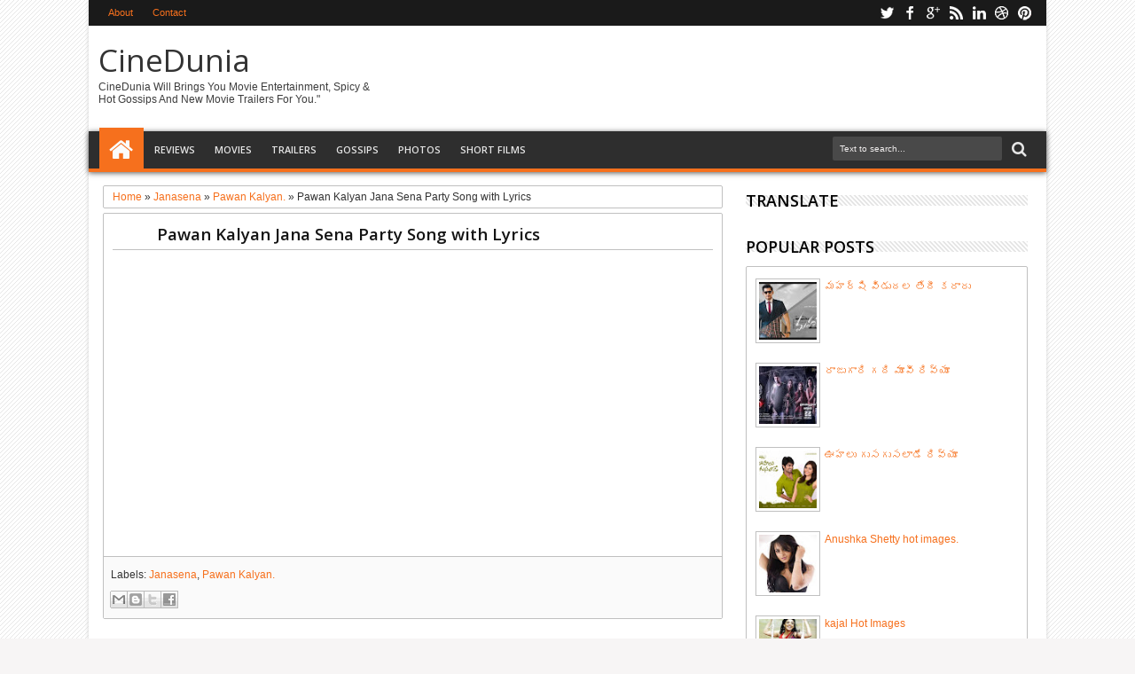

--- FILE ---
content_type: text/html; charset=UTF-8
request_url: http://www.cinedunia.com/b/stats?style=BLACK_TRANSPARENT&timeRange=ALL_TIME&token=APq4FmBSyesTmGZHg4OE1Y1nd2sw18KSDyFmxoIrCIn2vihE3hW0xNqGiEiyRn5lqVSqXG94P2_zWaprD6Ji84wvW7wbX5qYjw
body_size: 263
content:
{"total":344884,"sparklineOptions":{"backgroundColor":{"fillOpacity":0.1,"fill":"#000000"},"series":[{"areaOpacity":0.3,"color":"#202020"}]},"sparklineData":[[0,18],[1,20],[2,16],[3,15],[4,72],[5,18],[6,26],[7,24],[8,16],[9,30],[10,29],[11,96],[12,57],[13,54],[14,82],[15,52],[16,17],[17,44],[18,69],[19,54],[20,17],[21,11],[22,14],[23,59],[24,48],[25,43],[26,44],[27,81],[28,19],[29,2]],"nextTickMs":900000}

--- FILE ---
content_type: text/plain
request_url: https://www.google-analytics.com/j/collect?v=1&_v=j102&a=162655147&t=pageview&_s=1&dl=http%3A%2F%2Fwww.cinedunia.com%2F2014%2F03%2Fpawan-kalyan-jana-sena-party-song-with.html&ul=en-us%40posix&dt=Pawan%20Kalyan%20Jana%20Sena%20Party%20Song%20with%20Lyrics%20-%20CineDunia&sr=1280x720&vp=1280x720&_u=IEBAAAABAAAAACAAI~&jid=420478912&gjid=2073572053&cid=461218307.1769824471&tid=UA-5364155-27&_gid=1196665527.1769824471&_r=1&_slc=1&z=366817534
body_size: -285
content:
2,cG-X2QTRZWNPF